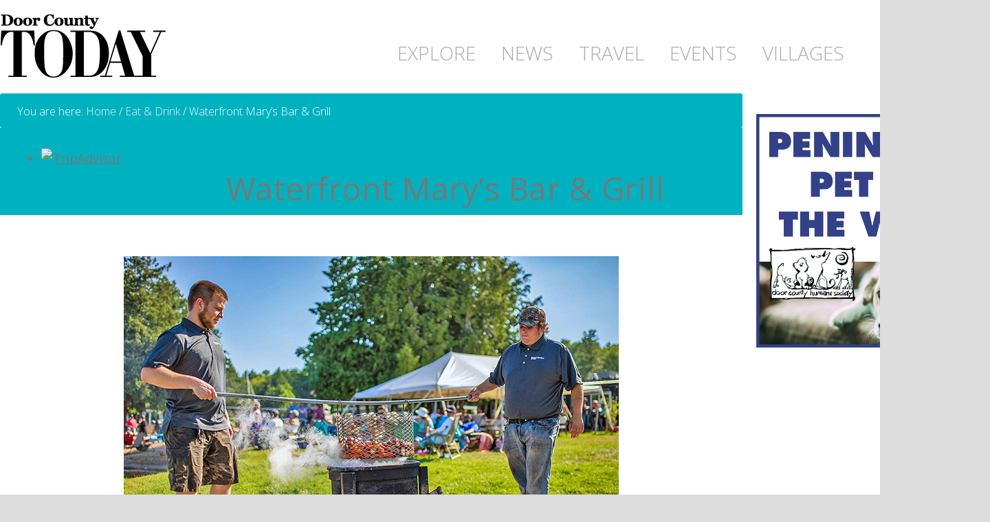

--- FILE ---
content_type: text/html; charset=UTF-8
request_url: https://doorcounty.net/waterfront-marys-bar-grill/
body_size: 14555
content:
<!DOCTYPE html>
<html lang="en">
<head >
<meta charset="UTF-8" />
<meta name="viewport" content="width=device-width, initial-scale=1" />
<meta name="viewport" content="width=device-width, initial-scale=1.0" id="dynamik-viewport"/>
<title>Waterfront Mary’s Bar &#038; Grill – Door County Today</title>
<meta name='robots' content='max-image-preview:large' />
	<style>img:is([sizes="auto" i], [sizes^="auto," i]) { contain-intrinsic-size: 3000px 1500px }</style>
	<link rel='dns-prefetch' href='//maxcdn.bootstrapcdn.com' />
<link rel='dns-prefetch' href='//fonts.googleapis.com' />
<link rel="alternate" type="application/rss+xml" title="Door County Today &raquo; Feed" href="https://doorcounty.net/feed/" />
<link rel="alternate" type="application/rss+xml" title="Door County Today &raquo; Comments Feed" href="https://doorcounty.net/comments/feed/" />
<link rel="alternate" type="text/calendar" title="Door County Today &raquo; iCal Feed" href="https://doorcounty.net/events/?ical=1" />
<link rel="canonical" href="https://doorcounty.net/waterfront-marys-bar-grill/" />
<script type="text/javascript">
/* <![CDATA[ */
window._wpemojiSettings = {"baseUrl":"https:\/\/s.w.org\/images\/core\/emoji\/16.0.1\/72x72\/","ext":".png","svgUrl":"https:\/\/s.w.org\/images\/core\/emoji\/16.0.1\/svg\/","svgExt":".svg","source":{"concatemoji":"https:\/\/doorcounty.net\/wp-includes\/js\/wp-emoji-release.min.js?ver=6.3.7"}};
/*! This file is auto-generated */
!function(s,n){var o,i,e;function c(e){try{var t={supportTests:e,timestamp:(new Date).valueOf()};sessionStorage.setItem(o,JSON.stringify(t))}catch(e){}}function p(e,t,n){e.clearRect(0,0,e.canvas.width,e.canvas.height),e.fillText(t,0,0);var t=new Uint32Array(e.getImageData(0,0,e.canvas.width,e.canvas.height).data),a=(e.clearRect(0,0,e.canvas.width,e.canvas.height),e.fillText(n,0,0),new Uint32Array(e.getImageData(0,0,e.canvas.width,e.canvas.height).data));return t.every(function(e,t){return e===a[t]})}function u(e,t){e.clearRect(0,0,e.canvas.width,e.canvas.height),e.fillText(t,0,0);for(var n=e.getImageData(16,16,1,1),a=0;a<n.data.length;a++)if(0!==n.data[a])return!1;return!0}function f(e,t,n,a){switch(t){case"flag":return n(e,"\ud83c\udff3\ufe0f\u200d\u26a7\ufe0f","\ud83c\udff3\ufe0f\u200b\u26a7\ufe0f")?!1:!n(e,"\ud83c\udde8\ud83c\uddf6","\ud83c\udde8\u200b\ud83c\uddf6")&&!n(e,"\ud83c\udff4\udb40\udc67\udb40\udc62\udb40\udc65\udb40\udc6e\udb40\udc67\udb40\udc7f","\ud83c\udff4\u200b\udb40\udc67\u200b\udb40\udc62\u200b\udb40\udc65\u200b\udb40\udc6e\u200b\udb40\udc67\u200b\udb40\udc7f");case"emoji":return!a(e,"\ud83e\udedf")}return!1}function g(e,t,n,a){var r="undefined"!=typeof WorkerGlobalScope&&self instanceof WorkerGlobalScope?new OffscreenCanvas(300,150):s.createElement("canvas"),o=r.getContext("2d",{willReadFrequently:!0}),i=(o.textBaseline="top",o.font="600 32px Arial",{});return e.forEach(function(e){i[e]=t(o,e,n,a)}),i}function t(e){var t=s.createElement("script");t.src=e,t.defer=!0,s.head.appendChild(t)}"undefined"!=typeof Promise&&(o="wpEmojiSettingsSupports",i=["flag","emoji"],n.supports={everything:!0,everythingExceptFlag:!0},e=new Promise(function(e){s.addEventListener("DOMContentLoaded",e,{once:!0})}),new Promise(function(t){var n=function(){try{var e=JSON.parse(sessionStorage.getItem(o));if("object"==typeof e&&"number"==typeof e.timestamp&&(new Date).valueOf()<e.timestamp+604800&&"object"==typeof e.supportTests)return e.supportTests}catch(e){}return null}();if(!n){if("undefined"!=typeof Worker&&"undefined"!=typeof OffscreenCanvas&&"undefined"!=typeof URL&&URL.createObjectURL&&"undefined"!=typeof Blob)try{var e="postMessage("+g.toString()+"("+[JSON.stringify(i),f.toString(),p.toString(),u.toString()].join(",")+"));",a=new Blob([e],{type:"text/javascript"}),r=new Worker(URL.createObjectURL(a),{name:"wpTestEmojiSupports"});return void(r.onmessage=function(e){c(n=e.data),r.terminate(),t(n)})}catch(e){}c(n=g(i,f,p,u))}t(n)}).then(function(e){for(var t in e)n.supports[t]=e[t],n.supports.everything=n.supports.everything&&n.supports[t],"flag"!==t&&(n.supports.everythingExceptFlag=n.supports.everythingExceptFlag&&n.supports[t]);n.supports.everythingExceptFlag=n.supports.everythingExceptFlag&&!n.supports.flag,n.DOMReady=!1,n.readyCallback=function(){n.DOMReady=!0}}).then(function(){return e}).then(function(){var e;n.supports.everything||(n.readyCallback(),(e=n.source||{}).concatemoji?t(e.concatemoji):e.wpemoji&&e.twemoji&&(t(e.twemoji),t(e.wpemoji)))}))}((window,document),window._wpemojiSettings);
/* ]]> */
</script>
<link rel='stylesheet' id='nivoslider-css' href='https://doorcounty.net/wp-content/plugins/nivo-slider/scripts/nivo-slider/nivo-slider.css?ver=6.3.7' type='text/css' media='all' />
<link rel='stylesheet' id='tribe-common-skeleton-style-css' href='https://doorcounty.net/wp-content/plugins/the-events-calendar/common/src/resources/css/common-skeleton.min.css?ver=4.12.15.1' type='text/css' media='all' />
<link rel='stylesheet' id='tribe-tooltip-css' href='https://doorcounty.net/wp-content/plugins/the-events-calendar/common/src/resources/css/tooltip.min.css?ver=4.12.15.1' type='text/css' media='all' />
<link rel='stylesheet' id='dynamik_minified_stylesheet-css' href='https://doorcounty.net/wp-content/uploads/dynamik-gen/theme/dynamik-min.css?ver=1610734323' type='text/css' media='all' />
<link rel='stylesheet' id='font-awesome-css' href='//maxcdn.bootstrapcdn.com/font-awesome/4.7.0/css/font-awesome.min.css?ver=4.7.0' type='text/css' media='all' />
<style id='wp-emoji-styles-inline-css' type='text/css'>

	img.wp-smiley, img.emoji {
		display: inline !important;
		border: none !important;
		box-shadow: none !important;
		height: 1em !important;
		width: 1em !important;
		margin: 0 0.07em !important;
		vertical-align: -0.1em !important;
		background: none !important;
		padding: 0 !important;
	}
</style>
<link rel='stylesheet' id='wp-block-library-css' href='https://doorcounty.net/wp-includes/css/dist/block-library/style.min.css?ver=6.3.7' type='text/css' media='all' />
<style id='classic-theme-styles-inline-css' type='text/css'>
/*! This file is auto-generated */
.wp-block-button__link{color:#fff;background-color:#32373c;border-radius:9999px;box-shadow:none;text-decoration:none;padding:calc(.667em + 2px) calc(1.333em + 2px);font-size:1.125em}.wp-block-file__button{background:#32373c;color:#fff;text-decoration:none}
</style>
<style id='global-styles-inline-css' type='text/css'>
:root{--wp--preset--aspect-ratio--square: 1;--wp--preset--aspect-ratio--4-3: 4/3;--wp--preset--aspect-ratio--3-4: 3/4;--wp--preset--aspect-ratio--3-2: 3/2;--wp--preset--aspect-ratio--2-3: 2/3;--wp--preset--aspect-ratio--16-9: 16/9;--wp--preset--aspect-ratio--9-16: 9/16;--wp--preset--color--black: #000000;--wp--preset--color--cyan-bluish-gray: #abb8c3;--wp--preset--color--white: #ffffff;--wp--preset--color--pale-pink: #f78da7;--wp--preset--color--vivid-red: #cf2e2e;--wp--preset--color--luminous-vivid-orange: #ff6900;--wp--preset--color--luminous-vivid-amber: #fcb900;--wp--preset--color--light-green-cyan: #7bdcb5;--wp--preset--color--vivid-green-cyan: #00d084;--wp--preset--color--pale-cyan-blue: #8ed1fc;--wp--preset--color--vivid-cyan-blue: #0693e3;--wp--preset--color--vivid-purple: #9b51e0;--wp--preset--gradient--vivid-cyan-blue-to-vivid-purple: linear-gradient(135deg,rgba(6,147,227,1) 0%,rgb(155,81,224) 100%);--wp--preset--gradient--light-green-cyan-to-vivid-green-cyan: linear-gradient(135deg,rgb(122,220,180) 0%,rgb(0,208,130) 100%);--wp--preset--gradient--luminous-vivid-amber-to-luminous-vivid-orange: linear-gradient(135deg,rgba(252,185,0,1) 0%,rgba(255,105,0,1) 100%);--wp--preset--gradient--luminous-vivid-orange-to-vivid-red: linear-gradient(135deg,rgba(255,105,0,1) 0%,rgb(207,46,46) 100%);--wp--preset--gradient--very-light-gray-to-cyan-bluish-gray: linear-gradient(135deg,rgb(238,238,238) 0%,rgb(169,184,195) 100%);--wp--preset--gradient--cool-to-warm-spectrum: linear-gradient(135deg,rgb(74,234,220) 0%,rgb(151,120,209) 20%,rgb(207,42,186) 40%,rgb(238,44,130) 60%,rgb(251,105,98) 80%,rgb(254,248,76) 100%);--wp--preset--gradient--blush-light-purple: linear-gradient(135deg,rgb(255,206,236) 0%,rgb(152,150,240) 100%);--wp--preset--gradient--blush-bordeaux: linear-gradient(135deg,rgb(254,205,165) 0%,rgb(254,45,45) 50%,rgb(107,0,62) 100%);--wp--preset--gradient--luminous-dusk: linear-gradient(135deg,rgb(255,203,112) 0%,rgb(199,81,192) 50%,rgb(65,88,208) 100%);--wp--preset--gradient--pale-ocean: linear-gradient(135deg,rgb(255,245,203) 0%,rgb(182,227,212) 50%,rgb(51,167,181) 100%);--wp--preset--gradient--electric-grass: linear-gradient(135deg,rgb(202,248,128) 0%,rgb(113,206,126) 100%);--wp--preset--gradient--midnight: linear-gradient(135deg,rgb(2,3,129) 0%,rgb(40,116,252) 100%);--wp--preset--font-size--small: 13px;--wp--preset--font-size--medium: 20px;--wp--preset--font-size--large: 36px;--wp--preset--font-size--x-large: 42px;--wp--preset--spacing--20: 0.44rem;--wp--preset--spacing--30: 0.67rem;--wp--preset--spacing--40: 1rem;--wp--preset--spacing--50: 1.5rem;--wp--preset--spacing--60: 2.25rem;--wp--preset--spacing--70: 3.38rem;--wp--preset--spacing--80: 5.06rem;--wp--preset--shadow--natural: 6px 6px 9px rgba(0, 0, 0, 0.2);--wp--preset--shadow--deep: 12px 12px 50px rgba(0, 0, 0, 0.4);--wp--preset--shadow--sharp: 6px 6px 0px rgba(0, 0, 0, 0.2);--wp--preset--shadow--outlined: 6px 6px 0px -3px rgba(255, 255, 255, 1), 6px 6px rgba(0, 0, 0, 1);--wp--preset--shadow--crisp: 6px 6px 0px rgba(0, 0, 0, 1);}:where(.is-layout-flex){gap: 0.5em;}:where(.is-layout-grid){gap: 0.5em;}body .is-layout-flex{display: flex;}.is-layout-flex{flex-wrap: wrap;align-items: center;}.is-layout-flex > :is(*, div){margin: 0;}body .is-layout-grid{display: grid;}.is-layout-grid > :is(*, div){margin: 0;}:where(.wp-block-columns.is-layout-flex){gap: 2em;}:where(.wp-block-columns.is-layout-grid){gap: 2em;}:where(.wp-block-post-template.is-layout-flex){gap: 1.25em;}:where(.wp-block-post-template.is-layout-grid){gap: 1.25em;}.has-black-color{color: var(--wp--preset--color--black) !important;}.has-cyan-bluish-gray-color{color: var(--wp--preset--color--cyan-bluish-gray) !important;}.has-white-color{color: var(--wp--preset--color--white) !important;}.has-pale-pink-color{color: var(--wp--preset--color--pale-pink) !important;}.has-vivid-red-color{color: var(--wp--preset--color--vivid-red) !important;}.has-luminous-vivid-orange-color{color: var(--wp--preset--color--luminous-vivid-orange) !important;}.has-luminous-vivid-amber-color{color: var(--wp--preset--color--luminous-vivid-amber) !important;}.has-light-green-cyan-color{color: var(--wp--preset--color--light-green-cyan) !important;}.has-vivid-green-cyan-color{color: var(--wp--preset--color--vivid-green-cyan) !important;}.has-pale-cyan-blue-color{color: var(--wp--preset--color--pale-cyan-blue) !important;}.has-vivid-cyan-blue-color{color: var(--wp--preset--color--vivid-cyan-blue) !important;}.has-vivid-purple-color{color: var(--wp--preset--color--vivid-purple) !important;}.has-black-background-color{background-color: var(--wp--preset--color--black) !important;}.has-cyan-bluish-gray-background-color{background-color: var(--wp--preset--color--cyan-bluish-gray) !important;}.has-white-background-color{background-color: var(--wp--preset--color--white) !important;}.has-pale-pink-background-color{background-color: var(--wp--preset--color--pale-pink) !important;}.has-vivid-red-background-color{background-color: var(--wp--preset--color--vivid-red) !important;}.has-luminous-vivid-orange-background-color{background-color: var(--wp--preset--color--luminous-vivid-orange) !important;}.has-luminous-vivid-amber-background-color{background-color: var(--wp--preset--color--luminous-vivid-amber) !important;}.has-light-green-cyan-background-color{background-color: var(--wp--preset--color--light-green-cyan) !important;}.has-vivid-green-cyan-background-color{background-color: var(--wp--preset--color--vivid-green-cyan) !important;}.has-pale-cyan-blue-background-color{background-color: var(--wp--preset--color--pale-cyan-blue) !important;}.has-vivid-cyan-blue-background-color{background-color: var(--wp--preset--color--vivid-cyan-blue) !important;}.has-vivid-purple-background-color{background-color: var(--wp--preset--color--vivid-purple) !important;}.has-black-border-color{border-color: var(--wp--preset--color--black) !important;}.has-cyan-bluish-gray-border-color{border-color: var(--wp--preset--color--cyan-bluish-gray) !important;}.has-white-border-color{border-color: var(--wp--preset--color--white) !important;}.has-pale-pink-border-color{border-color: var(--wp--preset--color--pale-pink) !important;}.has-vivid-red-border-color{border-color: var(--wp--preset--color--vivid-red) !important;}.has-luminous-vivid-orange-border-color{border-color: var(--wp--preset--color--luminous-vivid-orange) !important;}.has-luminous-vivid-amber-border-color{border-color: var(--wp--preset--color--luminous-vivid-amber) !important;}.has-light-green-cyan-border-color{border-color: var(--wp--preset--color--light-green-cyan) !important;}.has-vivid-green-cyan-border-color{border-color: var(--wp--preset--color--vivid-green-cyan) !important;}.has-pale-cyan-blue-border-color{border-color: var(--wp--preset--color--pale-cyan-blue) !important;}.has-vivid-cyan-blue-border-color{border-color: var(--wp--preset--color--vivid-cyan-blue) !important;}.has-vivid-purple-border-color{border-color: var(--wp--preset--color--vivid-purple) !important;}.has-vivid-cyan-blue-to-vivid-purple-gradient-background{background: var(--wp--preset--gradient--vivid-cyan-blue-to-vivid-purple) !important;}.has-light-green-cyan-to-vivid-green-cyan-gradient-background{background: var(--wp--preset--gradient--light-green-cyan-to-vivid-green-cyan) !important;}.has-luminous-vivid-amber-to-luminous-vivid-orange-gradient-background{background: var(--wp--preset--gradient--luminous-vivid-amber-to-luminous-vivid-orange) !important;}.has-luminous-vivid-orange-to-vivid-red-gradient-background{background: var(--wp--preset--gradient--luminous-vivid-orange-to-vivid-red) !important;}.has-very-light-gray-to-cyan-bluish-gray-gradient-background{background: var(--wp--preset--gradient--very-light-gray-to-cyan-bluish-gray) !important;}.has-cool-to-warm-spectrum-gradient-background{background: var(--wp--preset--gradient--cool-to-warm-spectrum) !important;}.has-blush-light-purple-gradient-background{background: var(--wp--preset--gradient--blush-light-purple) !important;}.has-blush-bordeaux-gradient-background{background: var(--wp--preset--gradient--blush-bordeaux) !important;}.has-luminous-dusk-gradient-background{background: var(--wp--preset--gradient--luminous-dusk) !important;}.has-pale-ocean-gradient-background{background: var(--wp--preset--gradient--pale-ocean) !important;}.has-electric-grass-gradient-background{background: var(--wp--preset--gradient--electric-grass) !important;}.has-midnight-gradient-background{background: var(--wp--preset--gradient--midnight) !important;}.has-small-font-size{font-size: var(--wp--preset--font-size--small) !important;}.has-medium-font-size{font-size: var(--wp--preset--font-size--medium) !important;}.has-large-font-size{font-size: var(--wp--preset--font-size--large) !important;}.has-x-large-font-size{font-size: var(--wp--preset--font-size--x-large) !important;}
:where(.wp-block-post-template.is-layout-flex){gap: 1.25em;}:where(.wp-block-post-template.is-layout-grid){gap: 1.25em;}
:where(.wp-block-columns.is-layout-flex){gap: 2em;}:where(.wp-block-columns.is-layout-grid){gap: 2em;}
:root :where(.wp-block-pullquote){font-size: 1.5em;line-height: 1.6;}
</style>
<link rel='stylesheet' id='awesome-weather-css' href='https://doorcounty.net/wp-content/plugins/awesome-weather/awesome-weather.css?ver=6.3.7' type='text/css' media='all' />
<style id='awesome-weather-inline-css' type='text/css'>
.awesome-weather-wrap { font-family: 'Open Sans', sans-serif; font-weight: 400; font-size: 14px; line-height: 14px; }
</style>
<link rel='stylesheet' id='opensans-googlefont-css' href='//fonts.googleapis.com/css?family=Open+Sans%3A400&#038;ver=6.3.7' type='text/css' media='all' />
<link rel='stylesheet' id='font-awesome-5-css' href='https://doorcounty.net/wp-content/plugins/bb-plugin/fonts/fontawesome/5.15.4/css/all.min.css?ver=2.7.1.1' type='text/css' media='all' />
<link rel='stylesheet' id='fl-builder-layout-1147-css' href='https://doorcounty.net/wp-content/uploads/bb-plugin/cache/1147-layout.css?ver=173aa02a5f73ca2e8328c19f598482f4' type='text/css' media='all' />
<link rel='stylesheet' id='foobox-free-min-css' href='https://doorcounty.net/wp-content/plugins/foobox-image-lightbox/free/css/foobox.free.min.css?ver=2.7.16' type='text/css' media='all' />
<link rel='stylesheet' id='scriptlesssocialsharing-css' href='https://doorcounty.net/wp-content/plugins/scriptless-social-sharing/includes/css/scriptlesssocialsharing-style.css?ver=3.2.3' type='text/css' media='all' />
<style id='scriptlesssocialsharing-inline-css' type='text/css'>
.scriptlesssocialsharing__buttons a.button { padding: 12px; flex: 1; }
</style>
<link rel='stylesheet' id='dynamik_enqueued_google_fonts-css' href='//fonts.googleapis.com/css?family=Open+Sans%3A400%2C400italic%2C700%2C700italic%2C300%2C300italic&#038;display=auto&#038;ver=2.6.9.5' type='text/css' media='all' />
<link rel='stylesheet' id='popup-maker-site-css' href='//doorcounty.net/wp-content/uploads/pum/pum-site-styles.css?generated=1610746612&#038;ver=1.15.0' type='text/css' media='all' />
<script type="text/javascript" src="https://doorcounty.net/wp-includes/js/jquery/jquery.min.js?ver=3.7.1" id="jquery-core-js"></script>
<script type="text/javascript" src="https://doorcounty.net/wp-includes/js/jquery/jquery-migrate.min.js?ver=3.4.1" id="jquery-migrate-js"></script>
<script type="text/javascript" id="foobox-free-min-js-before">
/* <![CDATA[ */
/* Run FooBox FREE (v2.7.16) */
var FOOBOX = window.FOOBOX = {
	ready: true,
	disableOthers: false,
	o: {wordpress: { enabled: true }, countMessage:'image %index of %total', excludes:'.fbx-link,.nofoobox,.nolightbox,a[href*="pinterest.com/pin/create/button/"]', affiliate : { enabled: false }},
	selectors: [
		".foogallery-container.foogallery-lightbox-foobox", ".foogallery-container.foogallery-lightbox-foobox-free", ".gallery", ".wp-block-gallery", ".wp-caption", ".wp-block-image", "a:has(img[class*=wp-image-])", ".foobox"
	],
	pre: function( $ ){
		// Custom JavaScript (Pre)
		
	},
	post: function( $ ){
		// Custom JavaScript (Post)
		
		// Custom Captions Code
		
	},
	custom: function( $ ){
		// Custom Extra JS
		
	}
};
/* ]]> */
</script>
<script type="text/javascript" src="https://doorcounty.net/wp-content/plugins/foobox-image-lightbox/free/js/foobox.free.min.js?ver=2.7.16" id="foobox-free-min-js"></script>
<link rel="https://api.w.org/" href="https://doorcounty.net/wp-json/" /><link rel="alternate" title="JSON" type="application/json" href="https://doorcounty.net/wp-json/wp/v2/posts/1147" /><link rel="EditURI" type="application/rsd+xml" title="RSD" href="https://doorcounty.net/xmlrpc.php?rsd" />
<link rel="alternate" title="oEmbed (JSON)" type="application/json+oembed" href="https://doorcounty.net/wp-json/oembed/1.0/embed?url=https%3A%2F%2Fdoorcounty.net%2Fwaterfront-marys-bar-grill%2F" />
<link rel="alternate" title="oEmbed (XML)" type="text/xml+oembed" href="https://doorcounty.net/wp-json/oembed/1.0/embed?url=https%3A%2F%2Fdoorcounty.net%2Fwaterfront-marys-bar-grill%2F&#038;format=xml" />
<meta name="tec-api-version" content="v1"><meta name="tec-api-origin" content="https://doorcounty.net"><link rel="https://theeventscalendar.com/" href="https://doorcounty.net/wp-json/tribe/events/v1/" /><link rel="icon" href="https://doorcounty.net/wp-content/uploads/dynamik-gen/theme/images/favicon.png" />
<script>
  (function(i,s,o,g,r,a,m){i['GoogleAnalyticsObject']=r;i[r]=i[r]||function(){
  (i[r].q=i[r].q||[]).push(arguments)},i[r].l=1*new Date();a=s.createElement(o),
  m=s.getElementsByTagName(o)[0];a.async=1;a.src=g;m.parentNode.insertBefore(a,m)
  })(window,document,'script','https://www.google-analytics.com/analytics.js','ga');

  ga('create', 'UA-12504183-22', 'auto');
  ga('send', 'pageview');

</script>

<link href="https://fonts.googleapis.com/css?family=Amatic+SC" rel="stylesheet"> <!-- villages posts titles -->
<link href="https://fonts.googleapis.com/css?family=Changa+One" rel="stylesheet"> <!-- shopping with laurel titles -->
<link href="https://fonts.googleapis.com/css?family=Alfa+Slab+One" rel="stylesheet"> <!-- shopping with laurel titles -->
<link href="https://fonts.googleapis.com/css?family=Gloria+Hallelujah" rel="stylesheet"> <!-- shopping with laurel titles -->
<link href="https://fonts.googleapis.com/css?family=Cabin:400,400i,500,500i&display=swap" rel="stylesheet"><!-- be active blog titles -->

<!-- Facebook Pixel Code -->
<script>
  !function(f,b,e,v,n,t,s)
  {if(f.fbq)return;n=f.fbq=function(){n.callMethod?
  n.callMethod.apply(n,arguments):n.queue.push(arguments)};
  if(!f._fbq)f._fbq=n;n.push=n;n.loaded=!0;n.version='2.0';
  n.queue=[];t=b.createElement(e);t.async=!0;
  t.src=v;s=b.getElementsByTagName(e)[0];
  s.parentNode.insertBefore(t,s)}(window, document,'script',
  'https://connect.facebook.net/en_US/fbevents.js');
  fbq('init', '1110622959311798');
  fbq('track', 'PageView');
</script>
<noscript><img height="1" width="1" style="display:none"
  src="https://www.facebook.com/tr?id=1110622959311798&ev=PageView&noscript=1"
/></noscript>
<!-- End Facebook Pixel Code -->		<style type="text/css" id="wp-custom-css">
			.fl-builder-content h2, .dynamik-page-builder .site-inner h2, .content .post h2, .content .page h2, .content h2.entry-title, .content .entry-content h2 { font-size: 1.8rem; }

.home-top-left { height: /*694*/713px; background: url(/wp-content/uploads/2025-01-home-page-top-left-static-bg.jpg
); background-size: cover; background-repeat: no-repeat; background-position: top center; }

header.entry-header h1.entry-title { margin: 20px 0 0 0; }

.page-id-11 .scriptlesssocialsharing { display: none; }

/* hide default page title */
.category-be-active, .category-boating header.entry-header h1.entry-title { display: none; }		</style>
		</head>
<body data-rsssl=1 class="wp-singular post-template-default single single-post postid-1147 single-format-standard wp-theme-genesis wp-child-theme-dynamik-gen fl-builder tribe-no-js header-image content-sidebar genesis-breadcrumbs-visible mac chrome feature-top-outside site-fluid has-blocks override" itemscope itemtype="https://schema.org/WebPage"><div class="site-container"><header class="site-header" itemscope itemtype="https://schema.org/WPHeader"><div class="wrap"><div class="title-area"><p class="site-title" itemprop="headline"><a href="https://doorcounty.net/">Door County Today</a></p><p class="site-description" itemprop="description">All about Door County</p></div><div class="widget-area header-widget-area"><section id="nav_menu-2" class="widget widget_nav_menu"><div class="widget-wrap"><nav class="nav-header" itemscope itemtype="https://schema.org/SiteNavigationElement"><ul id="menu-main-menu" class="menu genesis-nav-menu js-superfish"><li id="menu-item-78" class="menu-item menu-item-type-post_type menu-item-object-page menu-item-has-children menu-item-78"><a href="https://doorcounty.net/explore/" itemprop="url"><span itemprop="name">EXPLORE</span></a>
<ul class="sub-menu">
	<li id="menu-item-162" class="menu-item menu-item-type-post_type menu-item-object-page menu-item-162"><a href="https://doorcounty.net/explore/lodging/" itemprop="url"><span itemprop="name">LODGING</span></a></li>
	<li id="menu-item-151" class="menu-item menu-item-type-post_type menu-item-object-page menu-item-151"><a href="https://doorcounty.net/explore/dining/" itemprop="url"><span itemprop="name">DINING</span></a></li>
	<li id="menu-item-179" class="menu-item menu-item-type-post_type menu-item-object-page menu-item-179"><a href="https://doorcounty.net/explore/shopping/" itemprop="url"><span itemprop="name">SHOPPING</span></a></li>
	<li id="menu-item-208" class="menu-item menu-item-type-post_type menu-item-object-page menu-item-208"><a href="https://doorcounty.net/explore/arts/" itemprop="url"><span itemprop="name">ARTS</span></a></li>
	<li id="menu-item-249" class="menu-item menu-item-type-post_type menu-item-object-page menu-item-249"><a href="https://doorcounty.net/explore/activities/" itemprop="url"><span itemprop="name">ACTIVITIES</span></a></li>
	<li id="menu-item-4251" class="menu-item menu-item-type-post_type menu-item-object-page menu-item-4251"><a href="https://doorcounty.net/explore/tours/" itemprop="url"><span itemprop="name">TOURS</span></a></li>
	<li id="menu-item-253" class="menu-item menu-item-type-post_type menu-item-object-page menu-item-253"><a href="https://doorcounty.net/explore/wellness/" itemprop="url"><span itemprop="name">WELLNESS</span></a></li>
	<li id="menu-item-252" class="menu-item menu-item-type-post_type menu-item-object-page menu-item-252"><a href="https://doorcounty.net/explore/weddings/" itemprop="url"><span itemprop="name">WEDDINGS</span></a></li>
	<li id="menu-item-2884" class="menu-item menu-item-type-post_type menu-item-object-page menu-item-2884"><a href="https://doorcounty.net/explore/history/" itemprop="url"><span itemprop="name">HISTORY</span></a></li>
	<li id="menu-item-4639" class="menu-item menu-item-type-post_type menu-item-object-page menu-item-4639"><a href="https://doorcounty.net/explore/shopping/real-estate/" itemprop="url"><span itemprop="name">REAL ESTATE</span></a></li>
</ul>
</li>
<li id="menu-item-3033" class="menu-item menu-item-type-post_type menu-item-object-page menu-item-3033"><a href="https://doorcounty.net/door-county-newswire/" itemprop="url"><span itemprop="name">NEWS</span></a></li>
<li id="menu-item-96" class="menu-item menu-item-type-post_type menu-item-object-page menu-item-has-children menu-item-96"><a href="https://doorcounty.net/travel/" itemprop="url"><span itemprop="name">TRAVEL</span></a>
<ul class="sub-menu">
	<li id="menu-item-2369" class="menu-item menu-item-type-post_type menu-item-object-page menu-item-2369"><a href="https://doorcounty.net/travel/trip-ideas/" itemprop="url"><span itemprop="name">TRIP IDEAS</span></a></li>
	<li id="menu-item-256" class="menu-item menu-item-type-post_type menu-item-object-page menu-item-256"><a href="https://doorcounty.net/travel/maps/" itemprop="url"><span itemprop="name">MAPS</span></a></li>
	<li id="menu-item-254" class="menu-item menu-item-type-post_type menu-item-object-page menu-item-254"><a href="https://doorcounty.net/travel/guides/" itemprop="url"><span itemprop="name">GUIDES</span></a></li>
	<li id="menu-item-255" class="menu-item menu-item-type-post_type menu-item-object-page menu-item-255"><a href="https://doorcounty.net/travel/info-kiosks/" itemprop="url"><span itemprop="name">INFO KIOSKS</span></a></li>
</ul>
</li>
<li id="menu-item-260" class="menu-item menu-item-type-custom menu-item-object-custom menu-item-260"><a href="https://doorcounty.net/events/" itemprop="url"><span itemprop="name">EVENTS</span></a></li>
<li id="menu-item-2066" class="menu-item menu-item-type-post_type menu-item-object-page menu-item-2066"><a href="https://doorcounty.net/villages/" itemprop="url"><span itemprop="name">VILLAGES</span></a></li>
<li id="menu-item-60" class="bop-nav-search menu-item menu-item-type-search menu-item-object- menu-item-60">			<form  class="bop-nav-search menu-item menu-item-type-search menu-item-object- menu-item-60" role="search" method="get" action="https://doorcounty.net/">
								<label>
					<span class="screen-reader-text">Search</span>										<input type="search" class="search-field" placeholder=" Search . . ." value="" name="s" title="" />
				</label>
									<input type="submit" class="search-submit" value="Search" />
							</form>
		</li>
</ul></nav></div></section>
</div></div></header><div class="site-inner"><div class="content-sidebar-wrap"><main class="content"><div class="breadcrumb" itemscope itemtype="https://schema.org/BreadcrumbList">You are here: <span class="breadcrumb-link-wrap" itemprop="itemListElement" itemscope itemtype="https://schema.org/ListItem"><a class="breadcrumb-link" href="https://doorcounty.net/" itemprop="item"><span class="breadcrumb-link-text-wrap" itemprop="name">Home</span></a><meta itemprop="position" content="1"></span> <span aria-label="breadcrumb separator">/</span> <span class="breadcrumb-link-wrap" itemprop="itemListElement" itemscope itemtype="https://schema.org/ListItem"><a class="breadcrumb-link" href="https://doorcounty.net/category/eat-drink/" itemprop="item"><span class="breadcrumb-link-text-wrap" itemprop="name">Eat &amp; Drink</span></a><meta itemprop="position" content="2"></span> <span aria-label="breadcrumb separator">/</span> Waterfront Mary’s Bar &#038; Grill</div><article class="post-1147 post type-post status-publish format-standard has-post-thumbnail category-eat-drink tag-breakfast tag-fish-boil tag-friday-fish-fry tag-open-year-round tag-pet-friendly tag-waterfront entry override" aria-label="Waterfront Mary’s Bar &#038; Grill" itemscope itemtype="https://schema.org/CreativeWork"><header class="entry-header"><h1 class="entry-title" itemprop="headline">Waterfront Mary’s Bar &#038; Grill</h1>
<p class="entry-meta"><time class="entry-time" itemprop="datePublished" datetime="2017-06-27T17:50:41-05:00">June 27, 2017</time> by <span class="entry-author" itemprop="author" itemscope itemtype="https://schema.org/Person"><a href="https://doorcounty.net/author/admin/" class="entry-author-link" rel="author" itemprop="url"><span class="entry-author-name" itemprop="name">admin</span></a></span>  </p></header><div class="entry-content" itemprop="text"><div class="fl-builder-content fl-builder-content-1147 fl-builder-content-primary fl-builder-global-templates-locked" data-post-id="1147"><div class="fl-row fl-row-full-width fl-row-bg-none fl-node-5952d5e4b4d10 fl-row-default-height fl-row-align-center client-header" data-node="5952d5e4b4d10">
	<div class="fl-row-content-wrap">
						<div class="fl-row-content fl-row-full-width fl-node-content">
		
<div class="fl-col-group fl-node-5952d5e4b4d49" data-node="5952d5e4b4d49">
			<div class="fl-col fl-node-5952d5e4b4d82 fl-col-small" data-node="5952d5e4b4d82">
	<div class="fl-col-content fl-node-content"><div class="fl-module fl-module-rich-text fl-node-5952d5e4b4c9e trip-advisor-header" data-node="5952d5e4b4c9e">
	<div class="fl-module-content fl-node-content">
		<div class="fl-rich-text">
	<div id="TA_cdsratingsonlynarrow174" class="TA_cdsratingsonlynarrow">
<ul id="ePrlSB8w" class="TA_links lXd1ljJoM03">
<li id="XdnANeJB" class="JSGTukl">
<a target="_blank" href="https://www.tripadvisor.com/"><img decoding="async" src="https://www.tripadvisor.com/img/cdsi/img2/branding/tripadvisor_logo_transp_340x80-18034-2.png" alt="TripAdvisor"/></a>
</li>
</ul>
</div>
<p><script src="https://www.jscache.com/wejs?wtype=cdsratingsonlynarrow&amp;uniq=174&amp;locationId=3361652&amp;lang=en_US&amp;border=false&amp;backgroundColor=gray&amp;display_version=2"></script></p>
</div>
	</div>
</div>
</div>
</div>
			<div class="fl-col fl-node-5952d5e4b4dba" data-node="5952d5e4b4dba">
	<div class="fl-col-content fl-node-content"><div class="fl-module fl-module-rich-text fl-node-5952d5e4b4cd7" data-node="5952d5e4b4cd7">
	<div class="fl-module-content fl-node-content">
		<div class="fl-rich-text">
	<h1 style="text-align: center;">Waterfront Mary’s Bar &amp; Grill</h1>
</div>
	</div>
</div>
</div>
</div>
	</div>
		</div>
	</div>
</div>
<div class="fl-row fl-row-full-width fl-row-bg-none fl-node-5952d5e4b49f9 fl-row-default-height fl-row-align-center" data-node="5952d5e4b49f9">
	<div class="fl-row-content-wrap">
						<div class="fl-row-content fl-row-full-width fl-node-content">
		
<div class="fl-col-group fl-node-5952d5e4b4a31" data-node="5952d5e4b4a31">
			<div class="fl-col fl-node-5952d5e4b4a69" data-node="5952d5e4b4a69">
	<div class="fl-col-content fl-node-content"><div class="fl-module fl-module-rich-text fl-node-5952d5e4b4b83" data-node="5952d5e4b4b83">
	<div class="fl-module-content fl-node-content">
		<div class="fl-rich-text">
	<p><img loading="lazy" decoding="async" class="aligncenter size-full wp-image-29860" src="https://doorcounty.net/wp-content/uploads/Waterfront-Marys-2.jpg" alt="" width="720" height="517" srcset="https://doorcounty.net/wp-content/uploads/Waterfront-Marys-2.jpg 720w, https://doorcounty.net/wp-content/uploads/Waterfront-Marys-2-300x215.jpg 300w, https://doorcounty.net/wp-content/uploads/Waterfront-Marys-2-250x180.jpg 250w" sizes="auto, (max-width: 720px) 100vw, 720px" /></p>
</div>
	</div>
</div>
<div class="fl-module fl-module-rich-text fl-node-64b1caa531c11" data-node="64b1caa531c11">
	<div class="fl-module-content fl-node-content">
		<div class="fl-rich-text">
	<p>Come by land or sea to dine, drink or stay. Enjoy the deck and live music. Outdoor seating right up to the water’s edge. Daily specials: Sushi Monday, Taco Tuesday, Wing Wednesday, Ribs or Shrimp Thursday, Fish Fry Friday. Fish Boils on Thurs, Sat &amp; Sun both 5:30 &amp; 7:30pm, Nightly bonfire. Next to Potawatomi State Park. Open daily: 11am.</p>
<p>3662 N Duluth Ave<br />
Sturgeon Bay, WI 54235<br />
<a href="http://waterfrontdoorcounty.com/" target="_blank" rel="noopener noreferrer">waterfrontdoorcounty.com</a><br />
920-743-3690</p>
</div>
	</div>
</div>
</div>
</div>
	</div>
		</div>
	</div>
</div>
<div class="fl-row fl-row-full-width fl-row-bg-none fl-node-5952d5e4b4c65 fl-row-default-height fl-row-align-center" data-node="5952d5e4b4c65">
	<div class="fl-row-content-wrap">
						<div class="fl-row-content fl-row-full-width fl-node-content">
		
<div class="fl-col-group fl-node-5952d5e4b4bbc" data-node="5952d5e4b4bbc">
			<div class="fl-col fl-node-5952d5e4b4bf4" data-node="5952d5e4b4bf4">
	<div class="fl-col-content fl-node-content"><div class="fl-module fl-module-tabs fl-node-5952d5e4b4c2d" data-node="5952d5e4b4c2d">
	<div class="fl-module-content fl-node-content">
		
<div class="fl-tabs fl-tabs-horizontal fl-clearfix">

	<div class="fl-tabs-labels fl-clearfix" role="tablist">
								<a href="#" class="fl-tabs-label fl-tab-active" id="fl-tabs-5952d5e4b4c2d-label-0" data-index="0" aria-selected="true" aria-controls="fl-tabs-5952d5e4b4c2d-panel-0" aria-expanded="true" role="tab" tabindex="0">				Reviews				</a>
								<a href="#" class="fl-tabs-label" id="fl-tabs-5952d5e4b4c2d-label-1" data-index="1" aria-selected="false" aria-controls="fl-tabs-5952d5e4b4c2d-panel-1" aria-expanded="false" role="tab" tabindex="0">				Amenities				</a>
								<a href="#" class="fl-tabs-label" id="fl-tabs-5952d5e4b4c2d-label-2" data-index="2" aria-selected="false" aria-controls="fl-tabs-5952d5e4b4c2d-panel-2" aria-expanded="false" role="tab" tabindex="0">				2025 Ad				</a>
				
	</div>

	<div class="fl-tabs-panels fl-clearfix">
						<div class="fl-tabs-panel">
					<div class="fl-tabs-label fl-tabs-panel-label fl-tab-active" data-index="0" tabindex="0">
						<span>Reviews</span>
						<i class="fas"></i>
					</div>
					<div class="fl-tabs-panel-content fl-clearfix fl-tab-active" id="fl-tabs-5952d5e4b4c2d-panel-0" data-index="0" aria-labelledby="fl-tabs-5952d5e4b4c2d-label-0" role="tabpanel" aria-live="polite">						<div id="TA_selfserveprop731" class="TA_selfserveprop">
<ul id="3N6Hhv4" class="TA_links a1yTTURHHV">
<li id="Wswo3zPQ1rd" class="HHRJyWeKuS">
<a target="_blank" href="https://www.tripadvisor.com/"><img decoding="async" src="https://www.tripadvisor.com/img/cdsi/img2/branding/150_logo-11900-2.png" alt="TripAdvisor"/></a>
</li>
</ul>
</div>
<p><script src="https://www.jscache.com/wejs?wtype=selfserveprop&uniq=731&locationId=3361652&lang=en_US&rating=false&nreviews=4&writereviewlink=true&popIdx=false&iswide=true&border=false&display_version=2"></script></p>
					</div>
				</div>
								<div class="fl-tabs-panel">
					<div class="fl-tabs-label fl-tabs-panel-label" data-index="1" tabindex="0">
						<span>Amenities</span>
						<i class="fas fa-plus"></i>
					</div>
					<div class="fl-tabs-panel-content fl-clearfix" id="fl-tabs-5952d5e4b4c2d-panel-1" data-index="1" aria-hidden="true" aria-labelledby="fl-tabs-5952d5e4b4c2d-label-1" role="tabpanel" aria-live="polite">						<p>Breakfast, Fish Boil, Friday Fish Fry, Open Year Round, Pet Friendly, Waterfront</p>
					</div>
				</div>
								<div class="fl-tabs-panel">
					<div class="fl-tabs-label fl-tabs-panel-label" data-index="2" tabindex="0">
						<span>2025 Ad</span>
						<i class="fas fa-plus"></i>
					</div>
					<div class="fl-tabs-panel-content fl-clearfix" id="fl-tabs-5952d5e4b4c2d-panel-2" data-index="2" aria-hidden="true" aria-labelledby="fl-tabs-5952d5e4b4c2d-label-2" role="tabpanel" aria-live="polite">						<p><a href="https://doorcounty.net/waterfront-marys-bar-grill/waterfront-marys-bar-grill-4-625-x-3-825-in/" rel="attachment wp-att-36940"><img loading="lazy" decoding="async" class="aligncenter size-full wp-image-36940" src="https://doorcounty.net/wp-content/uploads/Waterfront-Marys-Bar-Grill-4.625-x-3.825-in.jpg" alt="" width="1388" height="1148" srcset="https://doorcounty.net/wp-content/uploads/Waterfront-Marys-Bar-Grill-4.625-x-3.825-in.jpg 1388w, https://doorcounty.net/wp-content/uploads/Waterfront-Marys-Bar-Grill-4.625-x-3.825-in-300x248.jpg 300w, https://doorcounty.net/wp-content/uploads/Waterfront-Marys-Bar-Grill-4.625-x-3.825-in-1024x847.jpg 1024w, https://doorcounty.net/wp-content/uploads/Waterfront-Marys-Bar-Grill-4.625-x-3.825-in-768x635.jpg 768w, https://doorcounty.net/wp-content/uploads/Waterfront-Marys-Bar-Grill-4.625-x-3.825-in-250x207.jpg 250w" sizes="auto, (max-width: 1388px) 100vw, 1388px" /></a></p>
					</div>
				</div>
					</div>

</div>
	</div>
</div>
</div>
</div>
	</div>
		</div>
	</div>
</div>
<div class="fl-row fl-row-full-width fl-row-bg-none fl-node-5952d5e4b4aa1 fl-row-default-height fl-row-align-center" data-node="5952d5e4b4aa1">
	<div class="fl-row-content-wrap">
						<div class="fl-row-content fl-row-full-width fl-node-content">
		
<div class="fl-col-group fl-node-5952d5e4b4ada" data-node="5952d5e4b4ada">
			<div class="fl-col fl-node-5952d5e4b4b13 fl-col-small" data-node="5952d5e4b4b13">
	<div class="fl-col-content fl-node-content"></div>
</div>
			<div class="fl-col fl-node-5952d5e4b4b4b fl-col-small" data-node="5952d5e4b4b4b">
	<div class="fl-col-content fl-node-content"></div>
</div>
	</div>
		</div>
	</div>
</div>
</div><div class="scriptlesssocialsharing"><h3 class="scriptlesssocialsharing__heading">Share this post:</h3><div class="scriptlesssocialsharing__buttons"><a class="button facebook" target="_blank" href="https://www.facebook.com/sharer/sharer.php?u=https%3A%2F%2Fdoorcounty.net%2Fwaterfront-marys-bar-grill%2F" rel="noopener noreferrer nofollow"><svg viewbox="0 0 512 512" class="scriptlesssocialsharing__icon facebook" fill="currentcolor" height="1em" width="1em" aria-hidden="true" focusable="false" role="img"><!-- Font Awesome Free 5.15.4 by @fontawesome - https://fontawesome.com License - https://fontawesome.com/license/free (Icons: CC BY 4.0, Fonts: SIL OFL 1.1, Code: MIT License) --><path d="M504 256C504 119 393 8 256 8S8 119 8 256c0 123.78 90.69 226.38 209.25 245V327.69h-63V256h63v-54.64c0-62.15 37-96.48 93.67-96.48 27.14 0 55.52 4.84 55.52 4.84v61h-31.28c-30.8 0-40.41 19.12-40.41 38.73V256h68.78l-11 71.69h-57.78V501C413.31 482.38 504 379.78 504 256z"></path></svg>
<span class="screen-reader-text">Share on Facebook</span></a><a class="button twitter" target="_blank" href="https://twitter.com/intent/tweet?text=Waterfront%20Mary%E2%80%99s%20Bar%20%26%20Grill&#038;url=https%3A%2F%2Fdoorcounty.net%2Fwaterfront-marys-bar-grill%2F" rel="noopener noreferrer nofollow"><svg viewbox="0 0 512 512" class="scriptlesssocialsharing__icon twitter" fill="currentcolor" height="1em" width="1em" aria-hidden="true" focusable="false" role="img"><!--! Font Awesome Pro 6.4.2 by @fontawesome - https://fontawesome.com License - https://fontawesome.com/license (Commercial License) Copyright 2023 Fonticons, Inc. --><path d="M389.2 48h70.6L305.6 224.2 487 464H345L233.7 318.6 106.5 464H35.8L200.7 275.5 26.8 48H172.4L272.9 180.9 389.2 48zM364.4 421.8h39.1L151.1 88h-42L364.4 421.8z"></path></svg>
<span class="screen-reader-text">Share on X (Twitter)</span></a><a class="button pinterest" target="_blank" href="https://pinterest.com/pin/create/button/?url=https%3A%2F%2Fdoorcounty.net%2Fwaterfront-marys-bar-grill%2F&#038;media=https%3A%2F%2Fdoorcounty.net%2Fwp-content%2Fuploads%2FWaterfront-Marys-copy-2.jpg&#038;description=Waterfront%20Mary%E2%80%99s%20Bar%20%26%20Grill" rel="noopener noreferrer nofollow" data-pin-no-hover="true" data-pin-custom="true" data-pin-do="skip" data-pin-description="Waterfront Mary’s Bar &amp; Grill"><svg viewbox="0 0 496 512" class="scriptlesssocialsharing__icon pinterest" fill="currentcolor" height="1em" width="1em" aria-hidden="true" focusable="false" role="img"><!-- Font Awesome Free 5.15.4 by @fontawesome - https://fontawesome.com License - https://fontawesome.com/license/free (Icons: CC BY 4.0, Fonts: SIL OFL 1.1, Code: MIT License) --><path d="M496 256c0 137-111 248-248 248-25.6 0-50.2-3.9-73.4-11.1 10.1-16.5 25.2-43.5 30.8-65 3-11.6 15.4-59 15.4-59 8.1 15.4 31.7 28.5 56.8 28.5 74.8 0 128.7-68.8 128.7-154.3 0-81.9-66.9-143.2-152.9-143.2-107 0-163.9 71.8-163.9 150.1 0 36.4 19.4 81.7 50.3 96.1 4.7 2.2 7.2 1.2 8.3-3.3.8-3.4 5-20.3 6.9-28.1.6-2.5.3-4.7-1.7-7.1-10.1-12.5-18.3-35.3-18.3-56.6 0-54.7 41.4-107.6 112-107.6 60.9 0 103.6 41.5 103.6 100.9 0 67.1-33.9 113.6-78 113.6-24.3 0-42.6-20.1-36.7-44.8 7-29.5 20.5-61.3 20.5-82.6 0-19-10.2-34.9-31.4-34.9-24.9 0-44.9 25.7-44.9 60.2 0 22 7.4 36.8 7.4 36.8s-24.5 103.8-29 123.2c-5 21.4-3 51.6-.9 71.2C65.4 450.9 0 361.1 0 256 0 119 111 8 248 8s248 111 248 248z"></path></svg>
<span class="screen-reader-text">Share on Pinterest</span></a><a class="button linkedin" target="_blank" href="https://www.linkedin.com/shareArticle?mini=1&#038;url=https%3A%2F%2Fdoorcounty.net%2Fwaterfront-marys-bar-grill%2F&#038;title=Waterfront%20Mary%E2%80%99s%20Bar%20%26%20Grill&#038;source=https%3A%2F%2Fdoorcounty.net" rel="noopener noreferrer nofollow"><svg viewbox="0 0 448 512" class="scriptlesssocialsharing__icon linkedin" fill="currentcolor" height="1em" width="1em" aria-hidden="true" focusable="false" role="img"><!-- Font Awesome Free 5.15.4 by @fontawesome - https://fontawesome.com License - https://fontawesome.com/license/free (Icons: CC BY 4.0, Fonts: SIL OFL 1.1, Code: MIT License) --><path d="M416 32H31.9C14.3 32 0 46.5 0 64.3v383.4C0 465.5 14.3 480 31.9 480H416c17.6 0 32-14.5 32-32.3V64.3c0-17.8-14.4-32.3-32-32.3zM135.4 416H69V202.2h66.5V416zm-33.2-243c-21.3 0-38.5-17.3-38.5-38.5S80.9 96 102.2 96c21.2 0 38.5 17.3 38.5 38.5 0 21.3-17.2 38.5-38.5 38.5zm282.1 243h-66.4V312c0-24.8-.5-56.7-34.5-56.7-34.6 0-39.9 27-39.9 54.9V416h-66.4V202.2h63.7v29.2h.9c8.9-16.8 30.6-34.5 62.9-34.5 67.2 0 79.7 44.3 79.7 101.9V416z"></path></svg>
<span class="screen-reader-text">Share on LinkedIn</span></a><a class="button email" href="mailto:?body=I%20read%20this%20post%20and%20wanted%20to%20share%20it%20with%20you.%20Here%27s%20the%20link%3A%20https%3A%2F%2Fdoorcounty.net%2Fwaterfront-marys-bar-grill%2F&#038;subject=A%20post%20worth%20sharing%3A%20Waterfront%20Mary%E2%80%99s%20Bar%20%26%20Grill" rel="noopener noreferrer nofollow"><svg viewbox="0 0 512 512" class="scriptlesssocialsharing__icon email" fill="currentcolor" height="1em" width="1em" aria-hidden="true" focusable="false" role="img"><!-- Font Awesome Free 5.15.4 by @fontawesome - https://fontawesome.com License - https://fontawesome.com/license/free (Icons: CC BY 4.0, Fonts: SIL OFL 1.1, Code: MIT License) --><path d="M502.3 190.8c3.9-3.1 9.7-.2 9.7 4.7V400c0 26.5-21.5 48-48 48H48c-26.5 0-48-21.5-48-48V195.6c0-5 5.7-7.8 9.7-4.7 22.4 17.4 52.1 39.5 154.1 113.6 21.1 15.4 56.7 47.8 92.2 47.6 35.7.3 72-32.8 92.3-47.6 102-74.1 131.6-96.3 154-113.7zM256 320c23.2.4 56.6-29.2 73.4-41.4 132.7-96.3 142.8-104.7 173.4-128.7 5.8-4.5 9.2-11.5 9.2-18.9v-19c0-26.5-21.5-48-48-48H48C21.5 64 0 85.5 0 112v19c0 7.4 3.4 14.3 9.2 18.9 30.6 23.9 40.7 32.4 173.4 128.7 16.8 12.2 50.2 41.8 73.4 41.4z"></path></svg>
<span class="screen-reader-text">Share on Email</span></a></div></div></div><footer class="entry-footer"><p class="entry-meta"><span class="entry-categories">Filed Under: <a href="https://doorcounty.net/category/eat-drink/" rel="category tag">Eat &amp; Drink</a></span> <span class="entry-tags">Tagged With: <a href="https://doorcounty.net/tag/breakfast/" rel="tag">Breakfast</a>, <a href="https://doorcounty.net/tag/fish-boil/" rel="tag">Fish Boil</a>, <a href="https://doorcounty.net/tag/friday-fish-fry/" rel="tag">Friday Fish Fry</a>, <a href="https://doorcounty.net/tag/open-year-round/" rel="tag">Open Year Round</a>, <a href="https://doorcounty.net/tag/pet-friendly/" rel="tag">Pet Friendly</a>, <a href="https://doorcounty.net/tag/waterfront/" rel="tag">Waterfront</a></span></p></footer></article><img src="https://doorcounty.net/wp-content/themes/dynamik-gen/images/content-filler.png" class="dynamik-content-filler-img" alt=""></main><aside class="sidebar sidebar-primary widget-area" role="complementary" aria-label="Primary Sidebar" itemscope itemtype="https://schema.org/WPSideBar"><section id="text-17" class="widget widget_text"><div class="widget-wrap">			<div class="textwidget"><a href="https://doorcounty.net/peninsula-pet-tip-of-the-week-training-your-cat-to-walk-on-a-leash/" target="_blank"><img src="https://doorcounty.net/wp-content/uploads/HS_PPOTW.jpg" alt="image description" /></a></div>
		</div></section>
</aside></div></div>	<div id="ez-fat-footer-container-wrap" class="clearfix">
	
		<div id="ez-fat-footer-container" class="clearfix">
	
			<div id="ez-fat-footer-1" class="widget-area ez-widget-area one-fourth first">
				<section id="nav_menu-3" class="widget widget_nav_menu"><div class="widget-wrap"><div class="menu-footer-01-menu-container"><ul id="menu-footer-01-menu" class="menu"><li id="menu-item-2048" class="menu-item menu-item-type-post_type menu-item-object-page menu-item-2048"><a href="https://doorcounty.net/explore/" itemprop="url">EXPLORE</a></li>
<li id="menu-item-2052" class="menu-item menu-item-type-post_type menu-item-object-page menu-item-2052"><a href="https://doorcounty.net/explore/lodging/" itemprop="url">LODGING</a></li>
<li id="menu-item-2051" class="menu-item menu-item-type-post_type menu-item-object-page menu-item-2051"><a href="https://doorcounty.net/explore/dining/" itemprop="url">DINING</a></li>
<li id="menu-item-2055" class="menu-item menu-item-type-post_type menu-item-object-page menu-item-2055"><a href="https://doorcounty.net/explore/shopping/" itemprop="url">SHOPPING</a></li>
<li id="menu-item-2050" class="menu-item menu-item-type-post_type menu-item-object-page menu-item-2050"><a href="https://doorcounty.net/explore/arts/" itemprop="url">ARTS</a></li>
<li id="menu-item-2049" class="menu-item menu-item-type-post_type menu-item-object-page menu-item-2049"><a href="https://doorcounty.net/explore/activities/" itemprop="url">ACTIVITIES</a></li>
<li id="menu-item-4266" class="menu-item menu-item-type-post_type menu-item-object-page menu-item-4266"><a href="https://doorcounty.net/explore/tours/" itemprop="url">TOURS</a></li>
<li id="menu-item-2058" class="menu-item menu-item-type-post_type menu-item-object-page menu-item-2058"><a href="https://doorcounty.net/explore/wellness/" itemprop="url">WELLNESS</a></li>
<li id="menu-item-2057" class="menu-item menu-item-type-post_type menu-item-object-page menu-item-2057"><a href="https://doorcounty.net/explore/weddings/" itemprop="url">WEDDINGS</a></li>
<li id="menu-item-2883" class="menu-item menu-item-type-post_type menu-item-object-page menu-item-2883"><a href="https://doorcounty.net/explore/history/" itemprop="url">HISTORY</a></li>
<li id="menu-item-4638" class="menu-item menu-item-type-post_type menu-item-object-page menu-item-4638"><a href="https://doorcounty.net/explore/shopping/real-estate/" itemprop="url">REAL ESTATE</a></li>
</ul></div></div></section>
			</div><!-- end #fat-footer-1 -->
	
			<div id="ez-fat-footer-2" class="widget-area ez-widget-area one-fourth">
				<section id="nav_menu-4" class="widget widget_nav_menu"><div class="widget-wrap"><div class="menu-footer-02-menu-container"><ul id="menu-footer-02-menu" class="menu"><li id="menu-item-2059" class="menu-item menu-item-type-post_type menu-item-object-page menu-item-2059"><a href="https://doorcounty.net/travel/" itemprop="url">TRAVEL</a></li>
<li id="menu-item-2063" class="menu-item menu-item-type-post_type menu-item-object-page menu-item-2063"><a href="https://doorcounty.net/travel/trip-ideas/" itemprop="url">TRIP IDEAS</a></li>
<li id="menu-item-2062" class="menu-item menu-item-type-post_type menu-item-object-page menu-item-2062"><a href="https://doorcounty.net/travel/maps/" itemprop="url">MAPS</a></li>
<li id="menu-item-2060" class="menu-item menu-item-type-post_type menu-item-object-page menu-item-2060"><a href="https://doorcounty.net/travel/guides/" itemprop="url">GUIDES</a></li>
<li id="menu-item-2061" class="menu-item menu-item-type-post_type menu-item-object-page menu-item-2061"><a href="https://doorcounty.net/travel/info-kiosks/" itemprop="url">INFO KIOSKS</a></li>
</ul></div></div></section>
<section id="text-2" class="widget widget_text"><div class="widget-wrap">			<div class="textwidget"><a href="/events/"><strong>EVENTS</strong></a></div>
		</div></section>
			</div><!-- end #fat-footer-2 -->
	
			<div id="ez-fat-footer-3" class="widget-area ez-widget-area one-fourth">
				<section id="nav_menu-5" class="widget widget_nav_menu"><div class="widget-wrap"><div class="menu-footer-03-menu-container"><ul id="menu-footer-03-menu" class="menu"><li id="menu-item-2064" class="menu-item menu-item-type-post_type menu-item-object-page menu-item-2064"><a href="https://doorcounty.net/villages/" itemprop="url">VILLAGES</a></li>
<li id="menu-item-2077" class="menu-item menu-item-type-post_type menu-item-object-post menu-item-2077"><a href="https://doorcounty.net/baileys-harbor-wisconsin/" itemprop="url">BAILEYS HARBOR</a></li>
<li id="menu-item-2123" class="menu-item menu-item-type-post_type menu-item-object-post menu-item-2123"><a href="https://doorcounty.net/carlsville-wisconsin/" itemprop="url">CARLSVILLE</a></li>
<li id="menu-item-2122" class="menu-item menu-item-type-post_type menu-item-object-post menu-item-2122"><a href="https://doorcounty.net/egg-harbor-wisconsin/" itemprop="url">EGG HARBOR</a></li>
<li id="menu-item-2197" class="menu-item menu-item-type-post_type menu-item-object-post menu-item-2197"><a href="https://doorcounty.net/ellison-bay-wisconsin/" itemprop="url">ELLISON BAY</a></li>
<li id="menu-item-2196" class="menu-item menu-item-type-post_type menu-item-object-post menu-item-2196"><a href="https://doorcounty.net/ephraim-wisconsin/" itemprop="url">EPHRAIM</a></li>
<li id="menu-item-2195" class="menu-item menu-item-type-post_type menu-item-object-post menu-item-2195"><a href="https://doorcounty.net/fish-creek-wisconsin/" itemprop="url">FISH CREEK</a></li>
<li id="menu-item-2194" class="menu-item menu-item-type-post_type menu-item-object-post menu-item-2194"><a href="https://doorcounty.net/gills-rock-wisconsin/" itemprop="url">GILLS ROCK</a></li>
<li id="menu-item-2193" class="menu-item menu-item-type-post_type menu-item-object-post menu-item-2193"><a href="https://doorcounty.net/jacksonport-wisconsin/" itemprop="url">JACKSONPORT</a></li>
<li id="menu-item-2192" class="menu-item menu-item-type-post_type menu-item-object-post menu-item-2192"><a href="https://doorcounty.net/sister-bay-wisconsin/" itemprop="url">SISTER BAY</a></li>
<li id="menu-item-2325" class="menu-item menu-item-type-post_type menu-item-object-post menu-item-2325"><a href="https://doorcounty.net/southern-door-wisconsin/" itemprop="url">SOUTHERN DOOR</a></li>
<li id="menu-item-2326" class="menu-item menu-item-type-post_type menu-item-object-post menu-item-2326"><a href="https://doorcounty.net/sturgeon-bay-wisconsin/" itemprop="url">STURGEON BAY</a></li>
<li id="menu-item-2327" class="menu-item menu-item-type-post_type menu-item-object-post menu-item-2327"><a href="https://doorcounty.net/washington-island-wisconsin/" itemprop="url">WASHINGTON ISLAND</a></li>
</ul></div></div></section>
			</div><!-- end #fat-footer-3 -->
	
			<div id="ez-fat-footer-4" class="widget-area ez-widget-area one-fourth">
				<section id="text-21" class="widget widget_text"><div class="widget-wrap">			<div class="textwidget"><strong>PENINSULA PET OF THE WEEK</strong></div>
		</div></section>
<section id="featured-post-2" class="widget featured-content featuredpost"><div class="widget-wrap"><article class="post-37783 post type-post status-publish format-standard category-humane-society entry has-post-thumbnail override" aria-label="Peninsula Pet of the Week: Redeye"><a href="https://doorcounty.net/peninsula-pet-of-the-week-redeye/" class="aligncenter"><img width="250" height="250" src="https://doorcounty.net/wp-content/uploads/Redeye-250x250.jpg" class="entry-image attachment-post" alt="" itemprop="image" decoding="async" loading="lazy" srcset="https://doorcounty.net/wp-content/uploads/Redeye-250x250.jpg 250w, https://doorcounty.net/wp-content/uploads/Redeye-300x300.jpg 300w, https://doorcounty.net/wp-content/uploads/Redeye-150x150.jpg 150w, https://doorcounty.net/wp-content/uploads/Redeye.jpg 420w" sizes="auto, (max-width: 250px) 100vw, 250px" /></a></article></div></section>
<section id="text-6" class="widget widget_text"><div class="widget-wrap">			<div class="textwidget"><div id="awe-ajax-awesome-weather-door-county" class="awe-ajax-awesome-weather-door-county awe-weather-ajax-wrap" style=""><div class="awe-loading"><i class="wi wi-day-sunny"></i></div></div><script type="text/javascript"> jQuery(document).ready(function() { awe_ajax_load({"owm_city_id":"5250768","location":"Door County","size":"tall","forecast_days":"hide","custom_bg_color":"rgba(0,0,0,0.1)","text_color":"#999","hide_attribution":"1","inline_style":"width:80%;","id":"awesome-weather-door-county","ajaxurl":"https:\/\/doorcounty.net\/wp-admin\/admin-ajax.php","via_ajax":1}); }); </script></div>
		</div></section>
			</div><!-- end #fat-footer-4 -->
					
		</div><!-- end #fat-footer-container -->
		
	</div><!-- end #fat-footer-container-wrap -->
<footer class="site-footer" itemscope itemtype="https://schema.org/WPFooter"><div class="wrap"><p>Copyright &#x000A9;&nbsp;2026 · <a href="https://cobaltapps.com/downloads/dynamik-website-builder/">Dynamik-Gen</a> on <a href="https://www.studiopress.com/">Genesis Framework</a> · <a href="https://wordpress.org/">WordPress</a> · <a href="https://doorcounty.net/wp-login.php">Log in</a></p></div></footer><div id="below_footer" class="widget-area dynamik-widget-area below-footer"><section id="text-3" class="widget widget_text"><div class="widget-wrap">			<div class="textwidget"><div class="ez-two-thirds ez-first">
<img src="/wp-content/uploads/logo-dgp-1.png" class="alignleft" />
<!--
VISIT OUR SISTER SITE: <a href="" target="_blank">DOOR GUIDE PUBLISHING</a>
<br />
-->
ALL CONTENT &#x000A9;&nbsp;2026 BY DOOR GUIDE PUBLISHING
</div>
<div class="ez-one-third">
DESIGN/DEVELOPMENT: <a href="" target="_blank">HEYDAYV DESIGN</a>
<br /><br />
<span id="siteseal"><script async type="text/javascript" src="https://seal.godaddy.com/getSeal?sealID=3eNQ6gVj6YFGCUDwPOn3RFxiV03Th2JoqGtjfz6fwjvx47yX7yrQy23SWWa1"></script></span>
</div>
<div class="clear"></div></div>
		</div></section>
<section id="text-4" class="widget widget_text"><div class="widget-wrap">			<div class="textwidget"><a href="https://www.facebook.com/DoorCountyTODAY" target="_blank">
<img src="/wp-content/uploads/facebook-30.jpg" />
</a>

<a href="https://twitter.com/doorcountytoday" target="_blank">
<img src="/wp-content/uploads/twitter-30.jpg" />
</a>

<a href="https://www.pinterest.com/doorcotoday/" target="_blank">
<img src="/wp-content/uploads/pinterest-30.jpg" />
</a>

<a href="https://www.youtube.com/user/doorguide1" target="_blank">
<img src="/wp-content/uploads/youtube-30.jpg" />
</a>

<a href="https://www.instagram.com/doorcountytoday/" target="_blank">
<img src="/wp-content/uploads/instagram-30.jpg" />
</a></div>
		</div></section>
</div></div><script type="speculationrules">
{"prefetch":[{"source":"document","where":{"and":[{"href_matches":"\/*"},{"not":{"href_matches":["\/wp-*.php","\/wp-admin\/*","\/wp-content\/uploads\/*","\/wp-content\/*","\/wp-content\/plugins\/*","\/wp-content\/themes\/dynamik-gen\/*","\/wp-content\/themes\/genesis\/*","\/*\\?(.+)"]}},{"not":{"selector_matches":"a[rel~=\"nofollow\"]"}},{"not":{"selector_matches":".no-prefetch, .no-prefetch a"}}]},"eagerness":"conservative"}]}
</script>
		<script>
		( function ( body ) {
			'use strict';
			body.className = body.className.replace( /\btribe-no-js\b/, 'tribe-js' );
		} )( document.body );
		</script>
		<div id="pum-15561" class="pum pum-overlay pum-theme-15397 pum-theme-default-theme popmake-overlay click_open" data-popmake="{&quot;id&quot;:15561,&quot;slug&quot;:&quot;optin-to-enews&quot;,&quot;theme_id&quot;:15397,&quot;cookies&quot;:[],&quot;triggers&quot;:[{&quot;type&quot;:&quot;click_open&quot;,&quot;settings&quot;:{&quot;extra_selectors&quot;:&quot;&quot;,&quot;cookie_name&quot;:null}}],&quot;mobile_disabled&quot;:null,&quot;tablet_disabled&quot;:null,&quot;meta&quot;:{&quot;display&quot;:{&quot;stackable&quot;:false,&quot;overlay_disabled&quot;:false,&quot;scrollable_content&quot;:false,&quot;disable_reposition&quot;:false,&quot;size&quot;:false,&quot;responsive_min_width&quot;:false,&quot;responsive_min_width_unit&quot;:false,&quot;responsive_max_width&quot;:false,&quot;responsive_max_width_unit&quot;:false,&quot;custom_width&quot;:false,&quot;custom_width_unit&quot;:false,&quot;custom_height&quot;:false,&quot;custom_height_unit&quot;:false,&quot;custom_height_auto&quot;:false,&quot;location&quot;:false,&quot;position_from_trigger&quot;:false,&quot;position_top&quot;:false,&quot;position_left&quot;:false,&quot;position_bottom&quot;:false,&quot;position_right&quot;:false,&quot;position_fixed&quot;:false,&quot;animation_type&quot;:false,&quot;animation_speed&quot;:false,&quot;animation_origin&quot;:false,&quot;overlay_zindex&quot;:false,&quot;zindex&quot;:false},&quot;close&quot;:{&quot;text&quot;:false,&quot;button_delay&quot;:false,&quot;overlay_click&quot;:false,&quot;esc_press&quot;:false,&quot;f4_press&quot;:false},&quot;click_open&quot;:[]}}" role="dialog" aria-hidden="true" >

	<div id="popmake-15561" class="pum-container popmake theme-15397 pum-responsive pum-responsive-medium responsive size-medium">

				

				

		

				<div class="pum-content popmake-content">
			<h2 class="textbg" style="text-align: center;">The HIDDEN DOOR</h2>
<div class="textbg" style="text-align: center;">Explore our twice-weekly e-news for<br />
tips to a great Door County visit!</div>
<p style="text-align: center;"><strong><button class="pup"><a href="http://eepurl.com/bJBuGj" target="_blank" rel="noopener noreferrer" class="puplink">SIGN ME UP</a></button></strong></p>
		</div>


				

				            <button type="button" class="pum-close popmake-close" aria-label="Close">
			&#215;            </button>
		
	</div>

</div>
<div id="pum-15403" class="pum pum-overlay pum-theme-15397 pum-theme-default-theme popmake-overlay click_open" data-popmake="{&quot;id&quot;:15403,&quot;slug&quot;:&quot;opt-in-to-newsletter&quot;,&quot;theme_id&quot;:15397,&quot;cookies&quot;:[],&quot;triggers&quot;:[{&quot;type&quot;:&quot;click_open&quot;,&quot;settings&quot;:{&quot;extra_selectors&quot;:&quot;&quot;,&quot;cookie_name&quot;:null}}],&quot;mobile_disabled&quot;:null,&quot;tablet_disabled&quot;:null,&quot;meta&quot;:{&quot;display&quot;:{&quot;stackable&quot;:false,&quot;overlay_disabled&quot;:false,&quot;scrollable_content&quot;:false,&quot;disable_reposition&quot;:false,&quot;size&quot;:false,&quot;responsive_min_width&quot;:false,&quot;responsive_min_width_unit&quot;:false,&quot;responsive_max_width&quot;:false,&quot;responsive_max_width_unit&quot;:false,&quot;custom_width&quot;:false,&quot;custom_width_unit&quot;:false,&quot;custom_height&quot;:false,&quot;custom_height_unit&quot;:false,&quot;custom_height_auto&quot;:false,&quot;location&quot;:false,&quot;position_from_trigger&quot;:false,&quot;position_top&quot;:false,&quot;position_left&quot;:false,&quot;position_bottom&quot;:false,&quot;position_right&quot;:false,&quot;position_fixed&quot;:false,&quot;animation_type&quot;:false,&quot;animation_speed&quot;:false,&quot;animation_origin&quot;:false,&quot;overlay_zindex&quot;:false,&quot;zindex&quot;:false},&quot;close&quot;:{&quot;text&quot;:false,&quot;button_delay&quot;:false,&quot;overlay_click&quot;:false,&quot;esc_press&quot;:false,&quot;f4_press&quot;:false},&quot;click_open&quot;:[]}}" role="dialog" aria-hidden="true" >

	<div id="popmake-15403" class="pum-container popmake theme-15397 pum-responsive pum-responsive-medium responsive size-medium">

				

				

		

				<div class="pum-content popmake-content">
			<h2 class="textbg" style="text-align: center;">The HIDDEN DOOR</h2>
<div class="textbg" style="text-align: center;">Explore our twice-weekly e-news for<br />
tips to a great Door County visit!</div>
<p style="text-align: center;"><strong><button class="pup"><a href="http://eepurl.com/bJBuGj" target="_blank" rel="noopener noreferrer" class="puplink">SIGN ME UP</a></button></strong></p>
		</div>


				

				            <button type="button" class="pum-close popmake-close" aria-label="Close">
			&#215;            </button>
		
	</div>

</div>
<script> /* <![CDATA[ */var tribe_l10n_datatables = {"aria":{"sort_ascending":": activate to sort column ascending","sort_descending":": activate to sort column descending"},"length_menu":"Show _MENU_ entries","empty_table":"No data available in table","info":"Showing _START_ to _END_ of _TOTAL_ entries","info_empty":"Showing 0 to 0 of 0 entries","info_filtered":"(filtered from _MAX_ total entries)","zero_records":"No matching records found","search":"Search:","all_selected_text":"All items on this page were selected. ","select_all_link":"Select all pages","clear_selection":"Clear Selection.","pagination":{"all":"All","next":"Next","previous":"Previous"},"select":{"rows":{"0":"","_":": Selected %d rows","1":": Selected 1 row"}},"datepicker":{"dayNames":["Sunday","Monday","Tuesday","Wednesday","Thursday","Friday","Saturday"],"dayNamesShort":["Sun","Mon","Tue","Wed","Thu","Fri","Sat"],"dayNamesMin":["S","M","T","W","T","F","S"],"monthNames":["January","February","March","April","May","June","July","August","September","October","November","December"],"monthNamesShort":["January","February","March","April","May","June","July","August","September","October","November","December"],"monthNamesMin":["Jan","Feb","Mar","Apr","May","Jun","Jul","Aug","Sep","Oct","Nov","Dec"],"nextText":"Next","prevText":"Prev","currentText":"Today","closeText":"Done","today":"Today","clear":"Clear"}};/* ]]> */ </script><script type="text/javascript" src="https://doorcounty.net/wp-content/plugins/awesome-weather/js/awesome-weather-widget-frontend.js?ver=1.1" id="awesome_weather-js"></script>
<script type="text/javascript" src="https://doorcounty.net/wp-content/uploads/bb-plugin/cache/1147-layout.js?ver=5f4ce17b9289d6af27aa46b1331b64cd" id="fl-builder-layout-1147-js"></script>
<script type="text/javascript" src="https://doorcounty.net/wp-includes/js/hoverIntent.min.js?ver=1.10.2" id="hoverIntent-js"></script>
<script type="text/javascript" src="https://doorcounty.net/wp-content/themes/genesis/lib/js/menu/superfish.min.js?ver=1.7.10" id="superfish-js"></script>
<script type="text/javascript" src="https://doorcounty.net/wp-content/themes/genesis/lib/js/menu/superfish.args.min.js?ver=3.4.0" id="superfish-args-js"></script>
<script type="text/javascript" src="https://doorcounty.net/wp-content/themes/dynamik-gen/lib/js/responsive.js?ver=2.6.9.5" id="responsive-js"></script>
<script type="text/javascript" src="https://doorcounty.net/wp-includes/js/jquery/ui/core.min.js?ver=1.13.3" id="jquery-ui-core-js"></script>
<script type="text/javascript" id="popup-maker-site-js-extra">
/* <![CDATA[ */
var pum_vars = {"version":"1.15.0","pm_dir_url":"https:\/\/doorcounty.net\/wp-content\/plugins\/popup-maker\/","ajaxurl":"https:\/\/doorcounty.net\/wp-admin\/admin-ajax.php","restapi":"https:\/\/doorcounty.net\/wp-json\/pum\/v1","rest_nonce":null,"default_theme":"15397","debug_mode":"","disable_tracking":"","home_url":"\/","message_position":"top","core_sub_forms_enabled":"1","popups":[],"analytics_route":"analytics","analytics_api":"https:\/\/doorcounty.net\/wp-json\/pum\/v1"};
var ajaxurl = "https:\/\/doorcounty.net\/wp-admin\/admin-ajax.php";
var pum_sub_vars = {"ajaxurl":"https:\/\/doorcounty.net\/wp-admin\/admin-ajax.php","message_position":"top"};
var pum_popups = {"pum-15561":{"triggers":[],"cookies":[],"disable_on_mobile":false,"disable_on_tablet":false,"atc_promotion":null,"explain":null,"type_section":null,"theme_id":15397,"size":"medium","responsive_min_width":"0%","responsive_max_width":"100%","custom_width":"640px","custom_height_auto":false,"custom_height":"380px","scrollable_content":false,"animation_type":"fade","animation_speed":350,"animation_origin":"center top","open_sound":"none","custom_sound":"","location":"center top","position_top":100,"position_bottom":0,"position_left":0,"position_right":0,"position_from_trigger":false,"position_fixed":false,"overlay_disabled":false,"stackable":false,"disable_reposition":false,"zindex":1999999999,"close_button_delay":0,"fi_promotion":null,"close_on_form_submission":false,"close_on_form_submission_delay":0,"close_on_overlay_click":false,"close_on_esc_press":false,"close_on_f4_press":false,"disable_form_reopen":false,"disable_accessibility":false,"theme_slug":"default-theme","id":15561,"slug":"optin-to-enews"},"pum-15403":{"triggers":[],"cookies":[],"disable_on_mobile":false,"disable_on_tablet":false,"atc_promotion":null,"explain":null,"type_section":null,"theme_id":15397,"size":"medium","responsive_min_width":"0%","responsive_max_width":"100%","custom_width":"640px","custom_height_auto":false,"custom_height":"380px","scrollable_content":false,"animation_type":"fade","animation_speed":350,"animation_origin":"center top","open_sound":"none","custom_sound":"","location":"center top","position_top":100,"position_bottom":0,"position_left":0,"position_right":0,"position_from_trigger":false,"position_fixed":false,"overlay_disabled":false,"stackable":false,"disable_reposition":false,"zindex":1999999999,"close_button_delay":0,"fi_promotion":null,"close_on_form_submission":false,"close_on_form_submission_delay":0,"close_on_overlay_click":false,"close_on_esc_press":false,"close_on_f4_press":false,"disable_form_reopen":false,"disable_accessibility":false,"theme_slug":"default-theme","id":15403,"slug":"opt-in-to-newsletter"}};
/* ]]> */
</script>
<script type="text/javascript" src="//doorcounty.net/wp-content/uploads/pum/pum-site-scripts.js?defer&amp;generated=1610746612&amp;ver=1.15.0" id="popup-maker-site-js"></script>
</body></html>


--- FILE ---
content_type: text/html; charset=UTF-8
request_url: https://doorcounty.net/wp-admin/admin-ajax.php
body_size: 161
content:
<div id="awesome-weather-door-county" class="custom-bg-color awesome-weather-wrap awecf awe_with_stats awe_without_icons awe_without_forecast  awe_tall awe-cityid-5250768 awe-code-800 awe-desc-clear-sky"  style="width:80%; background-color: rgba(0,0,0,0.1); color: #999; ">


	
	<div class="awesome-weather-header"><span>Door County</span></div>

	
		
		<div class="awesome-weather-current-temp">
			<strong>-1<sup>&deg;</sup></strong>
		</div><!-- /.awesome-weather-current-temp -->

				<div class="awesome-weather-todays-stats">
			<div class="awe_desc">clear sky</div>
			<div class="awe_humidty">60% humidity</div>
			<div class="awe_wind">wind: 3m/s N</div>
			<div class="awe_highlow">H -1 &bull; L -1</div>	
		</div><!-- /.awesome-weather-todays-stats -->
			
		
		
		
	

</div><!-- /.awesome-weather-wrap: tall -->

--- FILE ---
content_type: application/x-javascript;charset=UTF-8
request_url: https://www.tripadvisor.com/wejs?wtype=cdsratingsonlynarrow&uniq=174&locationId=3361652&lang=en_US&border=false&backgroundColor=gray&display_version=2
body_size: 203
content:
(function(t,r,i,p){i=t.createElement(r);i.src="https://www.tripadvisor.com/WidgetEmbed-cdsratingsonlynarrow?border=false&backgroundColor=gray&locationId=3361652&display_version=2&uniq=174&lang=en_US";i.async=true;p=t.getElementsByTagName(r)[0];p.parentNode.insertBefore(i,p)})(document,"script");
